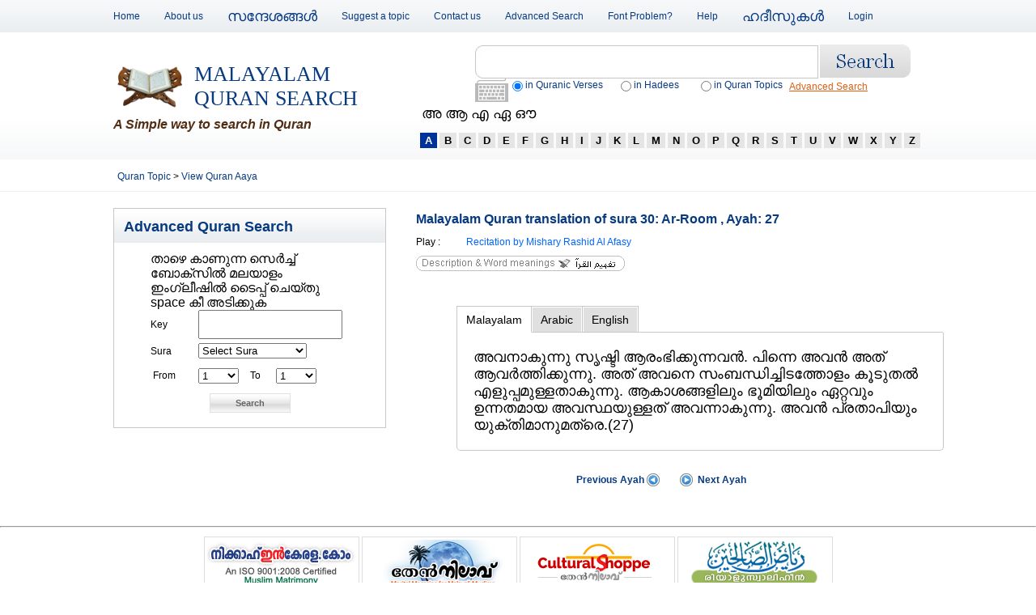

--- FILE ---
content_type: text/html; charset=UTF-8
request_url: http://malayalamquransearch.com/view_quran_aaya.php?aaya_id=3436
body_size: 36999
content:
<!DOCTYPE html PUBLIC "-//W3C//DTD XHTML 1.0 Transitional//EN" "http://www.w3.org/TR/xhtml1/DTD/xhtml1-transitional.dtd">
<html xmlns="http://www.w3.org/1999/xhtml">
<head>
<meta http-equiv="Content-Type" content="text/html; charset=utf-8" />
  <script type="text/javascript" src="js/google_jsapi.js"></script>
     <script type="text/javascript">

      // Load the Google Transliteration API
      google.load("elements", "1", {
            packages: "transliteration"
          });

      function onLoad() {
        var options = {
          sourceLanguage: 'en', // or google.elements.transliteration.LanguageCode.ENGLISH,
          destinationLanguage: ['ml'], // or [google.elements.transliteration.LanguageCode.HINDI],
          shortcutKey: 'ctrl+g',
          transliterationEnabled: true
        };
        // Create an instance on TransliterationControl with the required
        // options.
        var control =
            new google.elements.transliteration.TransliterationControl(options);
			
	
        // Enable transliteration in the textfields with the given ids.
        var ids = [ "transl1" , "transl2"];
        control.makeTransliteratable(ids);
		
		
	    var keyb	=	new google.elements.keyboard.getLayoutName(layout);
		 var ids = [ "transl1", "transl2" ];
        keyb.makeTransliteratable(ids);

        // Show the transliteration control which can be used to toggle between
        // English and Hindi.
       }
      google.setOnLoadCallback(onLoad);
</script>
   	  
	<script src="js/jquery-latest.js"></script>
	<link rel="stylesheet" href="css/jquery.treeview.css" type="text/css" media="screen" />
	<script type="text/javascript" src="js/jquery.treeview.js"></script>
	<style type="text/css">
	#browser {
	font-family: Verdana, helvetica, arial, sans-serif;
	font-size: 68.75%;
	}
	</style>
	<script>
	$(document).ready(function(){
 		$("#browser").treeview({
		animated: "normal",
		control: "#treecontrol"
		});
		});
	</script>
	
<script>
function changeText(ltr)
{
if(ltr==1)
document.getElementById("malChar").innerHTML='&#3333; &#3334; &#3342; &#3343; &#3348;'
if(ltr=='A')
document.getElementById("malChar").innerHTML='&#3333; &#3334; &#3342; &#3343; &#3348;'
if(ltr=='B')
document.getElementById("malChar").innerHTML='&#3372; &#3373;'
if(ltr=='C')
document.getElementById("malChar").innerHTML='&#3354; &#3355; '
if(ltr=='D')
document.getElementById("malChar").innerHTML='&#3361;  &#3366;'
if(ltr=='E')
document.getElementById("malChar").innerHTML='&#3336; &#3342; &#3343;'
if(ltr=='F')
document.getElementById("malChar").innerHTML='&#3371;'
if(ltr=='G')
document.getElementById("malChar").innerHTML='&#3351; &#3352;'
if(ltr=='H')
document.getElementById("malChar").innerHTML='&#3385;'
if(ltr=='I')
document.getElementById("malChar").innerHTML='&#3335; &#3344; '
if(ltr=='J')
document.getElementById("malChar").innerHTML='&#3356; &#3357;'
if(ltr=='K')
document.getElementById("malChar").innerHTML='&#3349; &#3350; &#3349;&#3405;&#3383;'
if(ltr=='L')
document.getElementById("malChar").innerHTML='&#3378; &#3379;'
if(ltr=='M')
document.getElementById("malChar").innerHTML='&#3374;'
if(ltr=='N')
document.getElementById("malChar").innerHTML='&#3368; &#3358; &#3363; &#3353;'
if(ltr=='O')
document.getElementById("malChar").innerHTML='&#3346; &#3338;'
if(ltr=='P')
document.getElementById("malChar").innerHTML='&#3370;  '
if(ltr=='Q')
document.getElementById("malChar").innerHTML=''
if(ltr=='R')
document.getElementById("malChar").innerHTML='&#3376; &#3377;'
if(ltr=='S')
document.getElementById("malChar").innerHTML='&#3384; &#3382; &#3383; '
if(ltr=='T')
document.getElementById("malChar").innerHTML='&#3359; &#3364; '
if(ltr=='U')
document.getElementById("malChar").innerHTML='&#3337;'
if(ltr=='V')
document.getElementById("malChar").innerHTML='&#3381;'
if(ltr=='W')
document.getElementById("malChar").innerHTML=''
if(ltr=='X')
document.getElementById("malChar").innerHTML=''
if(ltr=='Y')
document.getElementById("malChar").innerHTML='&#3375;'
if(ltr=='Z')
document.getElementById("malChar").innerHTML=''
}
</script>  
<title>Malayalam Quran Translation of Sura 30: Ar-Room
, Ayah: 27| Recitation by Mishary Rashid Al Afasy</title>
<meta name="description" content="Malayalam Quran Translation of Sura 30: Ar-Room
, Ayah: 27, Read English meanings and Quran Sura 30: Ar-Room
, Ayah: 27 recitation by Mishary Rashid Al Afasy">
<meta name="keywords" content="Malayalam Quran Translation of Sura 30: Ar-Room
 Ayah: 27, Read English meanings of Quran Sura 30: Ar-Room
 Ayah: 27, Beautiful Quran Sura 30: Ar-Room
, Ayah: 27 recitation by Mishary Rashid Al Afasy">
<meta name="email" content="info@malayalamquransearch.com">
<meta name="Distribution" content="Global">
<meta name="Rating" content="General">
<meta name="Robots" content="INDEX,FOLLOW">
<meta name="Revisit-after" content="1 Day">
<link rel="shortcut icon" href="images/favicon.ico">
<link href="css/mqs.css" rel="stylesheet" type="text/css" media="screen" />

<!--[if IE 6]>
<link rel="stylesheet" href="css/IE.css" type="text/css" />
<![endif]--> 
<link href="css/jqtabs.css" rel="stylesheet" type="text/css">
<script type="text/javascript" src="http://ajax.googleapis.com/ajax/libs/jquery/1.3/jquery.min.js"></script>
<script type="text/javascript">
$(document).ready(function() {

	//Default Action
	$(".tab_content").hide(); //Hide all content
	$("ul.tabs li:first").addClass("active").show(); //Activate first tab
	$(".tab_content:first").show(); //Show first tab content
	
	//On Click Event
	$("ul.tabs li").click(function() {
		$("ul.tabs li").removeClass("active"); //Remove any "active" class
		$(this).addClass("active"); //Add "active" class to selected tab
		$(".tab_content").hide(); //Hide all tab content
		var activeTab = $(this).find("a").attr("href"); //Find the rel attribute value to identify the active tab + content
		$(activeTab).fadeIn(); //Fade in the active content
		return false;
	});

});
</script>

<SCRIPT LANGUAGE="JavaScript">
 function popUp(URL) {
 URL	=	"http://www.thafheem.net/ShowReference.php?fno="+URL;
day = new Date();
id = day.getTime();
eval("page" + id + " = window.open(URL, '" + id + "', 'toolbar=0,scrollbars=1,location=0,statusbar=0,menubar=0,resizable=0,width=600,height=600,left = 440,top = 84');");
}
 </script>
 
 
<script language="javascript" src="js/ajax_engine.js"></script>
<script language="javascript" src="js/select_ajax.js"></script>

<script language="javascript">
	function setAyaTo(sId, sIndx)
	{
 		var b = "aya_to"+sId.substr(8,8);
		var myElem = document.getElementById(b);
		myElem.options[sIndx].selected = true; 
 	}
	
	function clearMessage(obid, id)
	{
 		document.getElementById(obid).innerHTML=''; 
		document.getElementById("generalMsg").innerHTML = '';
		document.getElementById("div_aya_section"+id).style.backgroundColor='';
	}
 
 	function validateSearch()
	{
 		var sura_id1 	= document.getElementById('sura_id1').value;
		var aya_from1 	= document.getElementById('aya_from1').value;
		var aya_to1	 	= document.getElementById('aya_to1').value;
		
		if(sura_id1== "")
		{
			alert("Select Sura");
			return false;
		}
		
		if(aya_from1== "")
		{
			alert("Select from aaya");
			return false;
		}
		
		if(aya_to1== "")
		{
			alert("Select to aaya");
			return false;
		}
		
		if(aya_from1 > aya_to1)
		{
			alert("Aaya "+aya_from1+" to "+aya_to1+"? Wrong aaya selection! Please correct it..");
			return false;
		}
  	}
</script>
 
</head>

<body>
 <!-- Begin : Outer Pane -->
<div class="outer-pane"> 
  <!-- Begin : Top Pane -->
  <div class="top-pane"> 
    <!-- Begin : Holder -->
    <div class="holder">
        <ul class="top-nav">
<li><a href="index.php">Home</a></li>
<li><a href="about_us.php">About us</a></li>
<li><a href="messages.php"> <font  size="+1">സന്ദേശങ്ങള്‍</font></a></li>
<li><a href="suggest_a_topic.php">Suggest a topic</a></li>
<li><a href="contact_us.php">Contact us</a></li>
<li><a href="advanced_search.php">Advanced Search</a></li>
<li><a href="malayalam_font_problem.php" title="malayalam font problem">Font Problem?</a></li>
<li><a href="help.php">Help</a></li>
<li><a href="malayalam_hadees.php"><font  size="+1">ഹദീസുകള്‍</font></a></li>
<li><a href="login.php">Login</a></li>
</ul>      <div class="flt-right"> 
        <!--<div id="fb-root"></div><script src="http://connect.facebook.net/en_US/all.js#appId=244292995601526&amp;xfbml=1"></script><fb:like href="" send="false" width="450" show_faces="false" action="like" font=""></fb:like>--> 
      </div>
    </div>
    <!-- End : Holder -->
    <div class="clear"></div>
  </div>
  <!-- End : Top Pane --> 
  <!-- Begin : Header -->
  <div class="header"> 
    <!-- Begin : Holder -->
    <div class="holder"> 
      <!-- Begin : Logo -->
      <div class="logo-pane">
        <div class="logo"> <a href="http://www.malayalamquransearch.com/">Malayalam<br />
          Quran Search</a></div>
        <strong> A Simple way to search in Quran</strong> </div>
      <!-- End : Logo --> 
      <!-- Begin : Search -->
	  
	  <form name="frm" method="post" action="search.php">
      <div class="spacer01 flt-right">
        <div class="search flt-left">
          <input name="key" type='textbox' id="transl1" onfocus="this.style.color = '#000000';"  style="margin-top:-6px; font-size:18px;"/>
        </div>
        <div class="search_btn flt-left">
          <input type="image" src="images/submit.jpg" name="Search">
        </div>
        <div class="clear"></div>
       <script src="js/type-writer.js"></script><div class="flt-left type-writer-pane"> <a href="#" class="key-board"><img src="images/keyboard.gif" alt="keyboard" width="41" height="29" /></a>
            <div class="outer-typewriter-pane"> <a href="#" class="close">X</a>
              <ul class="left-top">
                <li class="no-bg-color"><a href="#">&nbsp;</a></li>
                <li class="blue lang01"><a href="#">അ</a>
                  <ul>
                  </ul>
                </li>
                <li class="lang02"><a href="#">ക</a>
                  <ul>
                  </ul>
                </li>
                <li class="lang03"><a href="#">ഖ</a>
                  <ul>
                  </ul>
                </li>
                <li class="lang04"><a href="#">ഗ</a>
                  <ul>
                  </ul>
                </li>
                <li class="lang05"><a href="#">ഘ</a>
                  <ul>
                  </ul>
                </li>
                <li class="lang06"><a href="#">ങ</a>
                  <ul>
                  </ul>
                </li>
                <li class="blue lang07"><a href="#">ച</a>
                  <ul>
                  </ul>
                </li>
                <li class="no-bg-color"><a href="#">&nbsp;</a></li>
              </ul>
              <div class="clear"></div>
              <ul class="top-right">
                <li class="blue lang08 list13"><a href="#">ഛ</a>
                  <ul>
                  </ul>
                </li>
                <li class="blue lang09 list14"><a href="#">ജ</a>
                  <ul>
                  </ul>
                </li>
                <li class="blue lang10 list15"><a href="#">ഝ</a>
                  <ul>
                  </ul>
                </li>
                <li class="blue lang11 list16"><a href="#">ഞ</a>
                  <ul>
                  </ul>
                </li>
                <li class="lang12 list17"><a href="#">ട</a>
                  <ul>
                  </ul>
                </li>
                <li class="lang13 list18"><a href="#">ഠ</a>
                  <ul>
                  </ul>
                </li>
                <li class="lang14 list19"><a href="#">ഡ</a>
                  <ul>
                  </ul>
                </li>
                <li class="lang15 list20"><a href="#">ഢ</a>
                  <ul>
                  </ul>
                </li>
                <li class="lang16 list21"><a href="#">ണ</a>
                  <ul>
                  </ul>
                </li>
                <li class="blue lang17 list22"><a href="#">ത</a>
                  <ul>
                  </ul>
                </li>
                <li class="blue lang18 list23"><a href="#">ഥ</a>
                  <ul>
                  </ul>
                </li>
                <li class="blue lang19 list24"><a href="#">ദ</a>
                  <ul>
                  </ul>
                </li>
              </ul>
              <ul class="top-left">
                <li class="blue lang20 list01"><a href="#">&nbsp;</a>
                  <ul>
                  </ul>
                </li>
                <li class="blue lang21 list02"><a href="#">റ</a>
                  <ul>
                  </ul>
                </li>
                <li class="lang22 list03"><a href="#">ഴ</a>
                  <ul>
                  </ul>
                </li>
                <li class="lang23 list04"><a href="#">ള</a>
                  <ul>
                  </ul>
                </li>
                <li class="lang24 list05"><a href="#">ഹ</a>
                  <ul>
                  </ul>
                </li>
                <li class="lang25 list06"><a href="#">സ</a>
                  <ul>
                  </ul>
                </li>
                <li class="lang26 list07"><a href="#">ഷ</a>
                  <ul>
                  </ul>
                </li>
                <li class="blue lang27 list08"><a href="#">ശ</a>
                  <ul>
                  </ul>
                </li>
                <li class="blue lang28 list09"><a href="#">വ</a>
                  <ul>
                  </ul>
                </li>
                <li class="blue lang29 list10"><a href="#">ല</a>
                  <ul>
                  </ul>
                </li>
                <li class="blue lang30 list11"><a href="#">ര</a>
                  <ul>
                  </ul>
                </li>
                <li class="blue lang31 list12"><a href="#">യ</a>
                  <ul>
                  </ul>
                </li>
              </ul>
              <div class="clear"></div>
              <ul class="left-bottom">
                <li class="no-bg-color"><a href="#">&nbsp;</a></li>
                <li class="lang32"><a href="#">മ</a>
                  <ul>
                  </ul>
                </li>
                <li class="lang33"><a href="#">ഭ</a>
                  <ul>
                  </ul>
                </li>
                <li class="lang34"><a href="#">ബ</a>
                  <ul>
                  </ul>
                </li>
                <li class="lang35"><a href="#">ഫ</a>
                  <ul>
                  </ul>
                </li>
                <li class="lang36"><a href="#">പ</a>
                  <ul>
                  </ul>
                </li>
                <li class="blue lang37"><a href="#">ന</a>
                  <ul>
                  </ul>
                </li>
                <li class="blue lang38"><a href="#">ധ</a>
                  <ul>
                  </ul>
                </li>
                <li class="no-bg-color"><a href="#">&nbsp;</a></li>
              </ul>
            </div>
          </div>        <div class="flt-right">
          <div class="flt-left">
            <table width="347" cellspacing="0" cellpadding="0" border="0">
              <tbody>
                <tr>
                  <td width="20" valign="middle" align="center"><label>
                      <input type="radio" checked="checked" id="radio2" value="verses" name="stype">
                    </label></td>
                  <td width="115" valign="middle" align="left"><span class="fnt_normal_home">in Quranic Verses</span></td>
                  <td width="20" valign="middle" align="left"><input type="radio" id="radio3" value="hadees" name="stype"></td>
                  <td width="78" valign="middle" align="left" class="fnt_normal_home"><span class="fnt_normal_home">in Hadees</span></td>
                  <td width="20" valign="middle" align="left"><input type="radio" id="radio" value="topic" name="stype"></td>
                  <td width="94" valign="middle" align="left" class="fnt_normal_home">in Quran Topics </td>
                </tr>
              </tbody>
            </table>
          </div>
          <div class="advanced-search"> <a href="advanced_search.php">Advanced Search</a> </div>
        </div>
        <div class="clear"></div>
      </div>
	  </form>
	  
      <!-- End : Search --> 
      <!-- Begin : Alphabetics -->
	   <div class="abs-pane" style="top:20px;"><span id="malChar">&#3333; &#3334; &#3342; &#3343; &#3348;</span></div>
       <div class="alphabetics spacer01" style="margin-top:-40px;">
        <ul>
 		  		<li><a href="index.php?c=A" class="link_large_active" onMouseOver="changeText('A')" onMouseOut="changeText(1)">&nbsp;A&nbsp;</a></li>
				<li><a href="index.php?c=B"  class="link_large"  onMouseOver="changeText('B')" onMouseOut="changeText(1)">&nbsp;B&nbsp;</a></li>
				<li><a href="index.php?c=C"  class="link_large"  onMouseOver="changeText('C')" onMouseOut="changeText(1)">&nbsp;C&nbsp;</a></li>
				<li><a href="index.php?c=D"  class="link_large"  onMouseOver="changeText('D')" onMouseOut="changeText(1)">&nbsp;D&nbsp;</a></li>
				<li><a href="index.php?c=E"  class="link_large"  onMouseOver="changeText('E')" onMouseOut="changeText(1)">&nbsp;E&nbsp;</a></li>
				<li><a href="index.php?c=F"  class="link_large"  onMouseOver="changeText('F')" onMouseOut="changeText(1)">&nbsp;F&nbsp;</a></li>
				<li><a href="index.php?c=G"  class="link_large"  onMouseOver="changeText('G')" onMouseOut="changeText(1)">&nbsp;G&nbsp;</a></li>
				<li><a href="index.php?c=H"  class="link_large"  onMouseOver="changeText('H')" onMouseOut="changeText(1)">&nbsp;H&nbsp;</a></li>
				<li><a href="index.php?c=I"  class="link_large"  onMouseOver="changeText('I')" onMouseOut="changeText(1)">&nbsp;I&nbsp;</a></li>
				<li><a href="index.php?c=J"  class="link_large"  onMouseOver="changeText('J')" onMouseOut="changeText(1)">&nbsp;J&nbsp;</a></li>
				<li><a href="index.php?c=K"  class="link_large"  onMouseOver="changeText('K')" onMouseOut="changeText(1)">&nbsp;K&nbsp;</a></li>
				<li><a href="index.php?c=L"  class="link_large"  onMouseOver="changeText('L')" onMouseOut="changeText(1)">&nbsp;L&nbsp;</a></li>
				<li><a href="index.php?c=M"  class="link_large"  onMouseOver="changeText('M')" onMouseOut="changeText(1)">&nbsp;M&nbsp;</a></li>
				<li><a href="index.php?c=N"  class="link_large"  onMouseOver="changeText('N')" onMouseOut="changeText(1)">&nbsp;N&nbsp;</a></li>
				<li><a href="index.php?c=O"  class="link_large"  onMouseOver="changeText('O')" onMouseOut="changeText(1)">&nbsp;O&nbsp;</a></li>
				<li><a href="index.php?c=P"  class="link_large"  onMouseOver="changeText('P')" onMouseOut="changeText(1)">&nbsp;P&nbsp;</a></li>
				<li><a href="index.php?c=Q"  class="link_large"  onMouseOver="changeText('Q')" onMouseOut="changeText(1)">&nbsp;Q&nbsp;</a></li>
				<li><a href="index.php?c=R"  class="link_large"  onMouseOver="changeText('R')" onMouseOut="changeText(1)">&nbsp;R&nbsp;</a></li>
				<li><a href="index.php?c=S"  class="link_large"  onMouseOver="changeText('S')" onMouseOut="changeText(1)">&nbsp;S&nbsp;</a></li>
				<li><a href="index.php?c=T"  class="link_large"  onMouseOver="changeText('T')" onMouseOut="changeText(1)">&nbsp;T&nbsp;</a></li>
				<li><a href="index.php?c=U"  class="link_large"  onMouseOver="changeText('U')" onMouseOut="changeText(1)">&nbsp;U&nbsp;</a></li>
				<li><a href="index.php?c=V"  class="link_large"  onMouseOver="changeText('V')" onMouseOut="changeText(1)">&nbsp;V&nbsp;</a></li>
				<li><a href="index.php?c=W"  class="link_large"  onMouseOver="changeText('W')" onMouseOut="changeText(1)">&nbsp;W&nbsp;</a></li>
				<li><a href="index.php?c=X"  class="link_large"  onMouseOver="changeText('X')" onMouseOut="changeText(1)">&nbsp;X&nbsp;</a></li>
				<li><a href="index.php?c=Y"  class="link_large"  onMouseOver="changeText('Y')" onMouseOut="changeText(1)">&nbsp;Y&nbsp;</a></li>
				<li><a href="index.php?c=Z"  class="link_large"  onMouseOver="changeText('Z')" onMouseOut="changeText(1)">&nbsp;Z&nbsp;</a></li>
			
         </ul>
      </div>
      <!-- End : Alphabetics --> 
    </div>
    <!-- End : Holder --> 
  </div>  <!-- End : Header --> 
  <!-- Begin : Content Pane -->
  <div class="content"> 
    <!-- Begin : Breadcrumb -->
   
	<div class="breadcrumb"><div class="holder">
	<table width="100%" border="0" cellspacing="1" cellpadding="5">
  <tr>
    <td> 
    		<a href="index.php" class="bread_crumbs_head" title="Quran Topic">Quran Topic </a> >
		 <a href="index.php" class="bread_crumbs_head" title="Quran Topic">View Quran Aaya</a>     </td>
    <td align="right"><script type="text/javascript" src="http://w.sharethis.com/button/buttons.js"></script>
<script type="text/javascript">
        stLight.options({
                publisher:'12345'
        });
</script>
<span class="st_facebook_hcount"></span>
<span class="st_twitter_hcount"></span>
<span class="st_sharethis_hcount"></span>
<span class="st_plusone_hcount" st_url="http%3A%2F%2Fmalayalamquransearch.chennaimuslimmatrimony.com%2Fview_quran_aaya.php%3Faaya_id%3D3436"></span>
<span class="st_fblike_hcount"  ></span></td>
  </tr>
 
</table>
	</div></div>

	
    <!-- End : Breadcrumb --> 
    <!-- Begin : Holder -->
    <div class="holder" > 
      <!-- Begin : left Pane -->
 	  <div class="left-pane" > 
        <!-- Begin : News Letter Signup --><!-- End : News Letter Signup --> 
        <!-- Begin : Links -->
        <div class="panel02">
          <div class="block01 panel01">
            <h3 class="border">Advanced Quran Search</h3>
             
			 <form action="" method="get"  name="frm2" id="frm2">				
 	<div id="div_aya_section1" align="center">			
	<table width="245" align="center"  cellpadding="0" cellspacing="2">
 	<tr>
	<td height="44" colspan="2" align="left" class="fnt_bold_blue" style="font-size:16px;" >താഴെ കാണുന്ന സെര്‍ച്ച്‌ ബോക്സില്‍ മലയാളം ഇംഗ്ലീഷില്‍ ടൈപ്പ് ചെയ്തു space കീ അടിക്കുക  </td>
	</tr>
	<tr>
	<td width="24%" height="33" align="left" class="fnt_bold_blue" >Key</td>
	<td width="76%" align="left" class="fnt_bold_blue" ><input type="text" name="key" id="transl2" style="height:30px; font-size:14px; width:220" value=""></td>
 	</tr>
	
	<tr>
	<td width="24%" height="30" align="left" class="fnt_bold_blue" >Sura</td>
	<td width="76%" align="left" class="fnt_bold_blue" >  
	
	<select name="sura_id1" id="sura_id1" onChange="setTextBox(1);clearMessage('suraMsg',1)">
      <option value="">Select Sura</option>
				<option value="1" >1. Al-Faatiha
</option>
				<option value="2" >2. Al-Baqara 
</option>
				<option value="3" >3. Aal-i-Imraan
</option>
				<option value="4" >4. An-Nisaa 
</option>
				<option value="5" >5. Al-Maaida
</option>
				<option value="6" >6. Al-An'aam
</option>
				<option value="7" >7. Al-A'raaf
</option>
				<option value="8" >8. Al-Anfaal
</option>
				<option value="9" >9. At-Tawba
</option>
				<option value="10" >10. Yunus
</option>
				<option value="11" >11. Hud
</option>
				<option value="12" >12. Yusuf
</option>
				<option value="13" >13. Ar-Ra'd
</option>
				<option value="14" >14. Ibrahim
</option>
				<option value="15" >15. Al-Hijr
</option>
				<option value="16" >16. An-Nahl
</option>
				<option value="17" >17. Al-Israa
</option>
				<option value="18" >18. Al-Kahf
</option>
				<option value="19" >19. Maryam
</option>
				<option value="20" >20. Taa-Haa
</option>
				<option value="21" >21. Al-Anbiyaa
</option>
				<option value="22" >22. Al-Hajj
</option>
				<option value="23" >23. Al-Muminoon
</option>
				<option value="24" >24. An-Noor
</option>
				<option value="25" >25. Al-Furqaan
</option>
				<option value="26" >26. Ash-Shu'araa
</option>
				<option value="27" >27. An-Naml
</option>
				<option value="28" >28. Al-Qasas
</option>
				<option value="29" >29. Al-Ankaboot
</option>
				<option value="30" >30. Ar-Room
</option>
				<option value="31" >31. Luqman
</option>
				<option value="32" >32. As-Sajda
</option>
				<option value="33" >33. Al-Ahzaab 
</option>
				<option value="34" >34. Saba
</option>
				<option value="35" >35. Faatir
</option>
				<option value="36" >36. Yaseen
</option>
				<option value="37" >37. As-Saaffaat
</option>
				<option value="38" >38. Saad
</option>
				<option value="39" >39. Az-Zumar
</option>
				<option value="40" >40. Al-Ghaafir
</option>
				<option value="41" >41. Fussilat
</option>
				<option value="42" >42. Ash-Shura
</option>
				<option value="43" >43. Az-Zukhruf
</option>
				<option value="44" >44. Ad-Dukhaan 
</option>
				<option value="45" >45. Al-Jaathiya
</option>
				<option value="46" >46. Al-Ahqaf
</option>
				<option value="47" >47. Muhammad
</option>
				<option value="48" >48. Al-Fath 
</option>
				<option value="49" >49. Al-Hujuraat
</option>
				<option value="50" >50. Qaaf
</option>
				<option value="51" >51. Adh-Dhaariyat
</option>
				<option value="52" >52. At-Tur 
</option>
				<option value="53" >53. An-Najm
</option>
				<option value="54" >54. Al-Qamar
</option>
				<option value="55" >55. Ar-Rahmaan
</option>
				<option value="56" >56. Al-Waaqia
</option>
				<option value="57" >57. Al-Hadid
</option>
				<option value="58" >58. Al-Mujaadila 
</option>
				<option value="59" >59. Al-Hashr 
</option>
				<option value="60" >60. Al-Mumtahana
</option>
				<option value="61" >61. As-Saff
</option>
				<option value="62" >62. Al-Jumu'a
</option>
				<option value="63" >63. Al-Munaafiqoon
</option>
				<option value="64" >64. At-Taghaabun
</option>
				<option value="65" >65. At-Talaaq
</option>
				<option value="66" >66. At-Tahrim
</option>
				<option value="67" >67. Al-Mulk
</option>
				<option value="68" >68. Al-Qalam
</option>
				<option value="69" >69. Al-Haaqqa
</option>
				<option value="70" >70. Al-Ma'aarij
</option>
				<option value="71" >71. Nooh
</option>
				<option value="72" >72. Al-Jinn
</option>
				<option value="73" >73. Al-Muzzammil
</option>
				<option value="74" >74. Al-Muddaththir
</option>
				<option value="75" >75. Al-Qiyaama
</option>
				<option value="76" >76. Al-Insaan
</option>
				<option value="77" >77. Al-Mursalaat
</option>
				<option value="78" >78. An-Naba
</option>
				<option value="79" >79. An-Naazi'aat
</option>
				<option value="80" >80. Abasa
</option>
				<option value="81" >81. At-Takwir 
</option>
				<option value="82" >82. Al-Infitaar
</option>
				<option value="83" >83. Al-Mutaffifin
</option>
				<option value="84" >84. Al-Inshiqaaq
</option>
				<option value="85" >85. Al-Burooj
</option>
				<option value="86" >86. At-Taariq 
</option>
				<option value="87" >87. Al-A'laa
</option>
				<option value="88" >88. Al-Ghaashiya
</option>
				<option value="89" >89. Al-Fajr
</option>
				<option value="90" >90. Al-Balad
</option>
				<option value="91" >91. Ash-Shams
</option>
				<option value="92" >92. Al-Lail
</option>
				<option value="93" >93. Ad-Dhuhaa
</option>
				<option value="94" >94. Ash-Sharh
</option>
				<option value="95" >95. At-Tin
</option>
				<option value="96" >96. Al-Alaq
</option>
				<option value="97" >97. Al-Qadr
</option>
				<option value="98" >98. Al-Bayyina 
</option>
				<option value="99" >99. Az-Zalzala
</option>
				<option value="100" >100. Al-Aadiyaat
</option>
				<option value="101" >101. Al-Qaari'a
</option>
				<option value="102" >102. At-Takaathur
</option>
				<option value="103" >103. Al-Asr
</option>
				<option value="104" >104. Al-Humaza
</option>
				<option value="105" >105. Al-Fil
</option>
				<option value="106" >106. Quraish
</option>
				<option value="107" >107. Al-Maa'un 
</option>
				<option value="108" >108. Al-Kawthar
</option>
				<option value="109" >109. Al-Kaafiroon
</option>
				<option value="110" >110. An-Nasr
</option>
				<option value="111" >111. Al-Masad
</option>
				<option value="112" >112. Al-Ikhlaas
</option>
				<option value="113" >113. Al-Falaq
</option>
				<option value="114" >114. An-Naas </option>
		    </select>	</td>
 	</tr>
	<tr>
	  <td height="32" colspan="2" align="left" class="fnt_bold_blue" >
	  
	  <table width="100%" border="0" cellpadding="0" cellspacing="0" class="fnt_bold_blue">
        <tr>
          <td width="24%" align="left">&nbsp;From
&nbsp;&nbsp;&nbsp;</td>
          <td width="26%" align="left">
 		  <div id="div_aya_from1"><select name="aya_from1" id="aya_from1" style="width:50px;" onChange="clearMessage('suraMsg',1);setAyaTo(this.id, this.selectedIndex);">
             			 <option value="1">1</option>
			           </select></div> 		  </td>
          <td width="13%" align="left">To</td>
          <td width="37%" align="left">
		  <div id="div_aya_to1"><select name="aya_to1" id="aya_to1" style="width:50px;" onChange="clearMessage('suraMsg',1)">
           			 <option value="1">1</option>
			           </select></div></td>
        </tr>
      </table></td>
	  </tr>
	<tr>
	  <td height="35" colspan="2" align="center" > <input type="submit" class="buton2" name="search" value="Search" onClick="return validateSearch()" > </td>
	  </tr>
	</table>
	</div></form>
			 
			 
          </div>
          </div>
		 
 		 
		 
        <!-- End : Links --> 
        <!-- Begin : Facebook -->
        <div class="facebook">
          <div id="fb-root"></div>
          <script src="http://connect.facebook.net/en_US/all.js#xfbml=1"></script>
          <fb:like-box href="http://www.facebook.com/MalayalamQuranSearch" width="337" show_faces="true" border_color="" stream="false" header="true"></fb:like-box>
        </div>
        <!-- End : Facebook --> 
      </div>      <!-- End : Left Pane --> 
      <!-- Begin : Right Pane -->
      <div class="right-pane"> 
        
        <!-- Begin : Wordings -->
        <div class="content-pane"> 
         	
  		      <div>
			
<table width="90%" height="82" border="0" cellpadding="0" cellspacing="0">
  <tr>
    <td height="24" colspan="3">
	<h1 class="page_blue_head_normal">Malayalam Quran translation of sura 30: Ar-Room
, Ayah: 27</h1> </td> 
     </tr>
  <tr>
    <td width="36" height="23"><span class="fnt_bold_blue">Play</span> : </td>
    <td width="30" valign="middle">
	<object type="application/x-shockwave-flash" data="button/player_mp3_maxi.swf" height="20" width="25">
<param name="movie" value="button/player_mp3_maxi.swf">
<param name="FlashVars" value="mp3=http://tanzil.net/res/audio/afasy/030027.mp3&amp;showslider=0&amp;width=25">
</object>	</td>
    <td width="546" valign="middle">
	<h3 class="normal_text_link"> Recitation  by Mishary Rashid Al Afasy </h3>	</td>
  </tr>
  <tr>
    <td height="23" colspan="3"><a href="javascript:popUp('30:27')" ><img src="images/tafheem_ul_quran_in_malayalam.gif" border="0" title="Tafheem ul quran in Malayalam Sura 30: Ar-Room
, Ayah: 27" ></a></td>
    </tr>
  
</table>
<br>
			
 			<span class="fnt_bold_blue"> </span>
			
	        <div class="pd_top5 pd_btm15" >
 				<div >
				<div align="left">
				
				
					<div class="container" style=" padding-left:50px;">
					<ul class="tabs">
					<li><a href="#tab1">Malayalam </a></li>
					<li><a href="#tab2" class="active">Arabic </a></li>
					<li><a href="#tab3" rel="active">English </a></li>
 					
					</ul>
					<div class="tab_container">
					<div id="tab1" class="tab_content"><font size="+1" >അവനാകുന്നു സൃഷ്ടി ആരംഭിക്കുന്നവന്&zwj;. പിന്നെ അവന്&zwj; അത്&zwnj; ആവര്&zwj;ത്തിക്കുന്നു. അത്&zwnj; അവനെ സംബന്ധിച്ചിടത്തോളം കൂടുതല്&zwj; എളുപ്പമുള്ളതാകുന്നു. ആകാശങ്ങളിലും ഭൂമിയിലും ഏറ്റവും ഉന്നതമായ അവസ്ഥയുള്ളത്&zwnj; അവന്നാകുന്നു. അവന്&zwj; പ്രതാപിയും യുക്തിമാനുമത്രെ.(27)</font></div>
					<div id="tab2" class="tab_content"><font size="+1" >(27)&nbsp;وَهُوَ الَّذِي يَبْدَأُ الْخَلْقَ ثُمَّ يُعِيدُهُ وَهُوَ أَهْوَنُ عَلَيْهِ ۚ وَلَهُ الْمَثَلُ الْأَعْلَىٰ فِي السَّمَاوَاتِ وَالْأَرْضِ ۚ وَهُوَ الْعَزِيزُ الْحَكِيمُ</font></div> 
					<div id="tab3" class="tab_content">And He it is Who originates the creation, then will repeat it (after it has been perished), and this is easier for Him. His is the highest description (i.e. none has the right to be worshipped but He, and there is nothing comparable unto Him) in the heavens and in the earth. And He is the All-Mighty, the All-Wise.(27)</div>
					 
					</div>
					</div>
  				 
				</div>
 				<div class="clear"></div>
				<div align="center">
				<br>
				


&nbsp;&nbsp;&nbsp;&nbsp;
				
				
				
				
<table width="210" border="0" cellspacing="0" cellpadding="0">
<tr>
<td width="87" ><a href="view_quran_aaya.php?aaya_id=3435" title="Previous Aaya" class="fnt_bold_blue_next">Previous Ayah </a></td>
<td width="17" align="left">
<a href="view_quran_aaya.php?aaya_id=3435" title="Previous Aaya"><img src="images/arrow_left_blue_round.png" border="0" alt="Previous Aaya"></a></td>
<td width="23">&nbsp;</td>
<td width="17" align="right">
<a href="view_quran_aaya.php?aaya_id=3437" title="Next Aaya"><img src="images/arrow_right_blue_round.png" border="0"  alt="Next Aaya"></a> </td>
<td width="66" align="right"><a href="view_quran_aaya.php?aaya_id=3437" title="Next Aaya" class="fnt_bold_blue_next">Next Ayah</a></td>
</tr>
</table>


<br>

<br>
				
 				
				</div>
			  </div>
 		  </div>
		  
       </div>
		
	 
        </div>
        <!-- End : Wording --> 
      </div>
      <!-- End : Right Pane -->
      <div class="clear"></div>
    </div>
    <!-- End : Holder --> 
  </div>
  <!-- End : Content Pane --> 
  <!-- Begin : Footer -->
  <div class="footer" align="center"><hr style="color:#99CC00;">
<style>
	ul.scrl-banners{margin:0; padding:0; list-style:none; text-align:center}
	ul.scrl-banners li{display:inline-block; overflow:hidden; border:1px solid #ddd; margin:5px 0}
</style>
<ul class="scrl-banners">
<li><a href="http://www.nikahinkerala.com/?affid=389" target="_blank"><img src="http://www.malayalamquransearch.com/images/banner/nikah_in_kerala_muslim_matrimony.jpg" alt="Muslim Matrimony in Kerala" title="Muslim Matrimony in Kerala" /></a></li>
<li><a href="http://www.thennilavu.com/" target="_blank"><img src="http://www.malayalamquransearch.com/images/banner/thennilavu.com.jpg" alt="ThenNilavu.com Malayalam Marital Magazine"  title="ThenNilavu.com Malayalam Marital Magazine" /></a></li>
<li><a href="http://www.thennilavu.com/?page_id=2671" target="_blank"><img src="http://www.malayalamquransearch.com/images/banner/cultural-shoppe.jpg" alt="Cultural Shoppe"  title="Cultural Shoppe"/></a></li>
  <li><a href="http://www.malayalamquransearch.com/riyad_us_saliheen/" target="_blank"><img src="http://www.malayalamquransearch.com/images/banner/riyalu-swaliheen_malayalam.jpg" alt="Riyad us saliheen Malayalam" title="Riyad us saliheen Malayalam"/></a></li> 
</ul>
 
<div class="fheader"><div class="fheader_link"><table width="810" border="0" cellspacing="0" cellpadding="0" align="center" >
<tr>
<td height="33" align="center" style="padding-top:10px;"><a href="/">Home</a> <a href="about_us.php">About Us</a> <a href="suggest_a_topic.php">Suggest a topic </a> <a href="messages.php">Feedback </a> <a href="contact_us.php">Contact us </a><a href="http://www.malayalamquransearch.com/docs/">Docs</a> <a href="http://www.malayalamquransearch.com/riyad_us_saliheen/" target="_blank">Riyad us saliheen</a> <a href="https://www.nikahinkerala.com/" title="Nikah in Kerala - Muslim Matrimony"  target="_blank">Nikah in Kerala - Muslim Matrimony</a></td>
</tr>
</table></div></div>

 <script type="text/javascript">

  var _gaq = _gaq || [];
  _gaq.push(['_setAccount', 'UA-2965826-26']);
  _gaq.push(['_trackPageview']);

  (function() {
    var ga = document.createElement('script'); ga.type = 'text/javascript'; ga.async = true;
    ga.src = ('https:' == document.location.protocol ? 'https://ssl' : 'http://www') + '.google-analytics.com/ga.js';
    var s = document.getElementsByTagName('script')[0]; s.parentNode.insertBefore(ga, s);
  })();

</script> 
</div>
  <!-- End : Footer --> 
</div>
<!-- End : Outer Div --> 
</body>
</html>

--- FILE ---
content_type: text/css
request_url: http://malayalamquransearch.com/css/jqtabs.css
body_size: 1449
content:
.condiv {width:200px; margin: 10px auto;}
.container {width:600px; margin: 10px auto;}
ul.tabs {
	margin: 0;
	padding: 0;
	float: left;
	list-style: none;
	height: 32px;
	border-bottom: 1px solid #C8C8C8;
	border-left: 1px solid #C8C8C8;
	width: 100%;
}
ul.tabs li {
	float: left;
	margin: 0;
	padding: 0;
	height: 31px;
	line-height: 31px;
	border: 1px solid #C8C8C8;
	border-left: none;
	margin-bottom: -1px;
	background: #e0e0e0;
	overflow: hidden;
	position: relative;
}
ul.tabs li a {
	text-decoration: none;
	color: #000;
	display: block;
	font-size: 1.2em;
	padding: 0 10px;
	border: 1px solid #fff;
	outline: none;
}
ul.tabs li a:hover {
	background: #ccc;
}	
html ul.tabs li.active, html ul.tabs li.active a:hover  {
	background: #fff;
	border-bottom: 1px solid #fff;
}
.tab_container {
	border: 1px solid #C8C8C8;
	border-top: none;
	clear: both;
	float: left; 
	width: 100%;
	background: #fff;
	-moz-border-radius-bottomright: 5px;
	-khtml-border-radius-bottomright: 5px;
	-webkit-border-bottom-right-radius: 5px;
	-moz-border-radius-bottomleft: 5px;
	-khtml-border-radius-bottomleft: 5px;
	-webkit-border-bottom-left-radius: 5px;
}
.tab_content {
	padding: 20px;
	font-size: 1.2em;
}
.tab_content h2 {
	font-weight: normal;
	padding-bottom: 10px;
	border-bottom: 1px dashed #ddd;
	font-size: 1.8em;
}
.tab_content h3 a{
	color: #254588;
}
.tab_content img {
	float: left;
	margin: 0 20px 20px 0;
	border: 1px solid #ddd;
	padding: 5px;
}

--- FILE ---
content_type: application/javascript
request_url: http://malayalamquransearch.com/js/type-writer.js
body_size: 7638
content:
// Typewriter Keys ( Malayalam) //
$(document).ready(function()
{	//alert("123")
	
	
	$('.outer-typewriter-pane li').hover(function()
	{	
		$(this).addClass('active').children('ul').show();
		
	},function()
	{	
		$(this).removeClass('active').children('ul').hide();
	});
	// ajax loading
	$.ajax({
		type: "GET",
		url: "lang.xml",
		dataType: "xml",
		success: function(xml) {
			
 			$(xml).find('content').each(function(){
 				//var title = $(this).find('malA').text();
				$(this).find('malA').each(function(){
					var title = $(this).text();
					$(".outer-typewriter-pane li.lang01").children('ul').append("<li>"+title+"</li>");
				});
				$(this).find('malB').each(function(){
					var title = $(this).text();
					$(".outer-typewriter-pane li.lang02").children('ul').append("<li>"+title+"</li>");
				});
				$(this).find('malC').each(function(){
					var title = $(this).text();
					$(".outer-typewriter-pane li.lang03").children('ul').append("<li>"+title+"</li>");
				});
				$(this).find('malD').each(function(){
					var title = $(this).text();
					$(".outer-typewriter-pane li.lang04").children('ul').append("<li>"+title+"</li>");
				});
				$(this).find('malE').each(function(){
					var title = $(this).text();
					$(".outer-typewriter-pane li.lang05").children('ul').append("<li>"+title+"</li>");
				});
				$(this).find('malF').each(function(){
					var title = $(this).text();
					$(".outer-typewriter-pane li.lang06").children('ul').append("<li>"+title+"</li>");
				});
				$(this).find('malG').each(function(){
					var title = $(this).text();
					$(".outer-typewriter-pane li.lang07").children('ul').append("<li>"+title+"</li>");
				});
				$(this).find('malU').each(function(){
					var title = $(this).text();
					$(".outer-typewriter-pane li.lang08").children('ul').append("<li>"+title+"</li>");
				});
				$(this).find('malV').each(function(){
					var title = $(this).text();
					$(".outer-typewriter-pane li.lang09").children('ul').append("<li>"+title+"</li>");
				});
				$(this).find('malW').each(function(){
					var title = $(this).text();
					$(".outer-typewriter-pane li.lang10").children('ul').append("<li>"+title+"</li>");
				});
				$(this).find('malX').each(function(){
					var title = $(this).text();
					$(".outer-typewriter-pane li.lang11").children('ul').append("<li>"+title+"</li>");
				});
				$(this).find('malY').each(function(){
					var title = $(this).text();
					$(".outer-typewriter-pane li.lang12").children('ul').append("<li>"+title+"</li>");
				});
				$(this).find('malZ').each(function(){
					var title = $(this).text();
					$(".outer-typewriter-pane li.lang13").children('ul').append("<li>"+title+"</li>");
				});
				$(this).find('malAA').each(function(){
					var title = $(this).text();
					$(".outer-typewriter-pane li.lang14").children('ul').append("<li>"+title+"</li>");
				});
				$(this).find('malAB').each(function(){
					var title = $(this).text();
					$(".outer-typewriter-pane li.lang15").children('ul').append("<li>"+title+"</li>");
				});
				$(this).find('malAC').each(function(){
					var title = $(this).text();
					$(".outer-typewriter-pane li.lang16").children('ul').append("<li>"+title+"</li>");
				});
				$(this).find('malAD').each(function(){
					var title = $(this).text();
					$(".outer-typewriter-pane li.lang17").children('ul').append("<li>"+title+"</li>");
				});
				$(this).find('malAE').each(function(){
					var title = $(this).text();
					$(".outer-typewriter-pane li.lang18").children('ul').append("<li>"+title+"</li>");
				});
				$(this).find('malAF').each(function(){
					var title = $(this).text();
					$(".outer-typewriter-pane li.lang19").children('ul').append("<li>"+title+"</li>");
				});
				$(this).find('malH').each(function(){
					var title = $(this).text();
					$(".outer-typewriter-pane li.lang20").children('ul').append("<li>"+title+"</li>");
				});
				$(this).find('malI').each(function(){
					var title = $(this).text();
					$(".outer-typewriter-pane li.lang21").children('ul').append("<li>"+title+"</li>");
				});
				$(this).find('malJ').each(function(){
					var title = $(this).text();
					$(".outer-typewriter-pane li.lang22").children('ul').append("<li>"+title+"</li>");
				});
				$(this).find('malK').each(function(){
					var title = $(this).text();
					$(".outer-typewriter-pane li.lang23").children('ul').append("<li>"+title+"</li>");
				});
				$(this).find('malL').each(function(){
					var title = $(this).text();
					$(".outer-typewriter-pane li.lang24").children('ul').append("<li>"+title+"</li>");
				});
				$(this).find('malM').each(function(){
					var title = $(this).text();
					$(".outer-typewriter-pane li.lang25").children('ul').append("<li>"+title+"</li>");
				});
				$(this).find('malN').each(function(){
					var title = $(this).text();
					$(".outer-typewriter-pane li.lang26").children('ul').append("<li>"+title+"</li>");
				});
				$(this).find('malO').each(function(){
					var title = $(this).text();
					$(".outer-typewriter-pane li.lang27").children('ul').append("<li>"+title+"</li>");
				});
				$(this).find('malP').each(function(){
					var title = $(this).text();
					$(".outer-typewriter-pane li.lang28").children('ul').append("<li>"+title+"</li>");
				});
				$(this).find('malR').each(function(){
					var title = $(this).text();
					$(".outer-typewriter-pane li.lang29").children('ul').append("<li>"+title+"</li>");
				});
				$(this).find('malS').each(function(){
					var title = $(this).text();
					$(".outer-typewriter-pane li.lang30").children('ul').append("<li>"+title+"</li>");
				});
				$(this).find('malT').each(function(){
					var title = $(this).text();
					$(".outer-typewriter-pane li.lang31").children('ul').append("<li>"+title+"</li>");
				});
				$(this).find('malAG').each(function(){
					var title = $(this).text();
					$(".outer-typewriter-pane li.lang32").children('ul').append("<li>"+title+"</li>");
				});
				$(this).find('malAH').each(function(){
					var title = $(this).text();
					$(".outer-typewriter-pane li.lang33").children('ul').append("<li>"+title+"</li>");
				});
				$(this).find('malAI').each(function(){
					var title = $(this).text();
					$(".outer-typewriter-pane li.lang34").children('ul').append("<li>"+title+"</li>");
				});
				$(this).find('malAJ').each(function(){
					var title = $(this).text();
					$(".outer-typewriter-pane li.lang35").children('ul').append("<li>"+title+"</li>");
				});
				$(this).find('malAK').each(function(){
					var title = $(this).text();
					$(".outer-typewriter-pane li.lang36").children('ul').append("<li>"+title+"</li>");
				});
				$(this).find('malAL').each(function(){
					var title = $(this).text();
					$(".outer-typewriter-pane li.lang37").children('ul').append("<li>"+title+"</li>");
				});
				$(this).find('malAM').each(function(){
					var title = $(this).text();
					$(".outer-typewriter-pane li.lang38").children('ul').append("<li>"+title+"</li>");
				});
			});
			
			$('.outer-typewriter-pane ul li a').click(function()
			{	var Txt = $(this).parentsUntil('div').children('a').text();
				var v = $('#transl1').val();
				var b =  v+Txt;
				$('#transl1').val(b);
			});
			$('.outer-typewriter-pane ul li li').click(function()
			{		
					var txt = $(this).text();
					var v = $('#transl1').val();
					var a =  v+txt;
					$('#transl1').val(a);
					//alert(a);
					return false;
			});
		}
	});
	
	
	$('.key-board').click(function()
	{
		$('.outer-typewriter-pane').slideToggle();
	});
	$('.outer-typewriter-pane .close').click(function()
	{
		$('.outer-typewriter-pane').slideUp();
	});
	
	
	
	
	
});